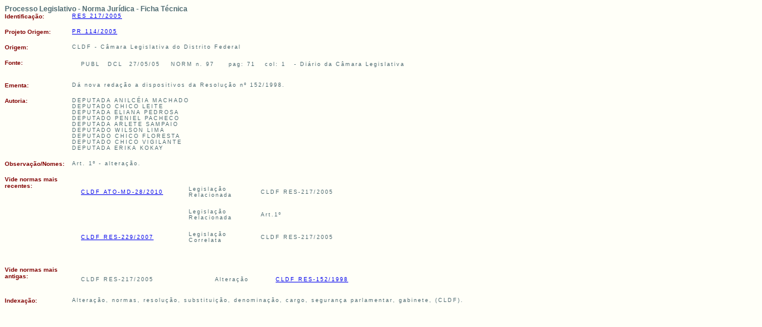

--- FILE ---
content_type: text/html;charset=ISO-8859-1
request_url: https://legislacao.cl.df.gov.br/Legislacao/consultaNormaJuridicaNJURParaTextoLei-147280!buscarNormaJuridicaNJURParaTextoLei.action;jsessionid=932CD3853ABDE854759E575D9448EB1A
body_size: 7134
content:
  <!DOCTYPE HTML PUBLIC "-//W3C//DTD HTML 4.01 Transitional//EN">


<html>
<head>
<title>Ficha Técnica da Norma Jurídica  - CLDF RES-217/2005</title> 

<link href="/Legislacao/css/styles.css;jsessionid=E8A45F32BE4FEA25786D689590B048E3" rel="stylesheet"
	type="text/css" />
<script type="text/javascript" SRC="/Legislacao/js/funcoes.js;jsessionid=E8A45F32BE4FEA25786D689590B048E3"></script>

</head>
<body>

<table width="780" border="0" cellpadding="0" cellspacing="0">
	<tr>
		<td colspan="2" class="titulo">Processo Legislativo - Norma Jurídica - Ficha Técnica
		<p>
		</td>
	</tr>
	
			 
			
			
			<tr>
				<td colspan="2" class="erro"></td>
				
			</tr>
			
	
	
	
		<tr>
			<td width="100" class="tdLabel">
			Identificação:</td>
		<td width="500" class="linha">
			
					 
					
							<a  href="/Legislacao/buscarLei-6450!buscarLei.action;jsessionid=E8A45F32BE4FEA25786D689590B048E3" >
			         		RES 217/2005
						<!--	(Resolu&ccedil;&atilde;o)-->	
											
				 </a>
					
			
				 
			 
			

		</td>
		</tr>

 

 	
	<tr>
		<td colspan="2" class="erro">&nbsp;</td>
		
	</tr>
	 <TR>
      <TD class=tdLabel width="100"  >Projeto Origem:</TD>
      <TD class=linha>
			<a href="/Legislacao/consultaProposicao-5!114!2005!visualizar.action;jsessionid=E8A45F32BE4FEA25786D689590B048E3" target="_blank" >
		       		PR 114/2005 
	    	 </a>
		</TD>
    </TR>	
	
	
	
	<tr>
		<td colspan="2" class="erro">&nbsp;</td>
		
	</tr>	
		<tr>
			<td width="100"  class="tdLabel" >
			Origem:</td>
			<td width="500" class="linha" >
				CLDF - 
				C&acirc;mara Legislativa do Distrito Federal
	
			</td>
		</tr>
	
	
	
		 
	<tr>
		<td colspan="2" class="erro">&nbsp;</td>
		
	</tr>
		<tr>
			<td width="100"  class="tdLabel" >
			Fonte:</td>
			<td width="650" class="linha" >
				<table width="620"  class="linha">
				
						<tr><td>PUBL</td>
							<td>DCL</td>
							<td>27/05/05</td>
							<td> 
							                         
  							
                                    NORM
                           
                                 n. 97
							</td>
							<td>pag:  71</td>
							<td>col:  1</td>
							<td>-  Di&aacute;rio da C&acirc;mara Legislativa <br></td>
						</tr>
					
				
				</table>
			</td>
		</tr>
	
  
	
	<tr>
		<td colspan="2" class="erro">&nbsp;</td>
	</tr>	
		<tr>
			<td width="100"  class="tdLabel" >
			Ementa:</td>
			<td width="500" class="linha" >
				
					 	 D&aacute; nova reda&ccedil;&atilde;o a dispositivos da Resolu&ccedil;&atilde;o n&ordm; 152/1998.<br>
				  	 	
				
			
			</td>
		</tr>
	
	
	<tr>
		<td colspan="2" class="erro">&nbsp;</td>
	</tr>	
		<tr>
			<td width="100"  class="tdLabel" >
			Autoria:</td>
			<td width="500" class="linha" >
				
					 
				  	 	DEPUTADA ANILC&Eacute;IA MACHADO<br>
				
					 
				  	 	DEPUTADO CHICO LEITE<br>
				
					 
				  	 	DEPUTADA ELIANA PEDROSA<br>
				
					 
				  	 	DEPUTADO PENIEL PACHECO<br>
				
					 
				  	 	DEPUTADA ARLETE SAMPAIO<br>
				
					 
				  	 	DEPUTADO WILSON LIMA<br>
				
					 
				  	 	DEPUTADO CHICO FLORESTA<br>
				
					 
				  	 	DEPUTADO CHICO VIGILANTE<br>
				
					 
				  	 	DEPUTADA ERIKA KOKAY<br>
				
			
			</td>
		</tr>
	
	
	
	
	
	
	
	<tr>
		<td colspan="2" class="erro">&nbsp;</td>
	</tr>	
		<tr>
			<td width="100"  class="tdLabel" >
			Observação/Nomes:</td>
			<td width="500" class="linha" >
				
					 	 Art. 1&ordm; - altera&ccedil;&atilde;o.<br>
				  	 	
				
			
			</td>
		</tr>
	
	
	<tr>
		<td colspan="2" class="erro">&nbsp;</td>
		
	</tr>
	<tr>
		<td width="100"  class="tdLabel" >
		Vide normas mais recentes:</td>
		<td width="500" class="linha" >
			
					<TABLE width="560" class=linha>
						
						<tr>
							<td colspan="2" class="erro">&nbsp;</td>
							
						</tr>
							 <tr > 
				            <td colspan="2"  >
				             <a  href="/Legislacao/consultaNormaJuridicaNJURParaTextoLei-188182!buscarNormaJuridicaNJURParaTextoLei.action;jsessionid=E8A45F32BE4FEA25786D689590B048E3" target="_blank" >
		         					CLDF ATO-MD-28/2010
		        				</a>
    
			            
				            </td>
				            <td width="9" >&nbsp;</td>
				            <td colspan="2" >Legisla&ccedil;&atilde;o Relacionada </td>
				            <td >CLDF RES-217/2005 </td>
				          </tr>
				         
						 <TR> 
            					<TD>&nbsp;</TD>
           		            	<td colspan="5" > 	</td>
				          	</tr>
							
				
						          <tr> 
						            <td width="18" >&nbsp;</td>
						            <td width="149" ></td>
						            <td  width="6">&nbsp;</td>
						            <td width="110" >Legisla&ccedil;&atilde;o Relacionada</td>
						            <td  width="5" >&nbsp;</td>
						            <td  width="243">Art.1&ordm; </td>
						          </tr>

  
						        
				    		
						
						<tr>
							<td colspan="2" class="erro">&nbsp;</td>
							
						</tr>
							 <tr > 
				            <td colspan="2"  >
				             <a  href="/Legislacao/consultaNormaJuridicaNJURParaTextoLei-163792!buscarNormaJuridicaNJURParaTextoLei.action;jsessionid=E8A45F32BE4FEA25786D689590B048E3" target="_blank" >
		         					CLDF RES-229/2007
		        				</a>
    
			            
				            </td>
				            <td width="9" >&nbsp;</td>
				            <td colspan="2" >Legisla&ccedil;&atilde;o Correlata </td>
				            <td >CLDF RES-217/2005 </td>
				          </tr>
				         
						 <TR> 
            					<TD>&nbsp;</TD>
           		            	<td colspan="5" > 	</td>
				          	</tr>
							
						
				    </table>
			</td>
	</tr>
	
	
	
	<tr>
		<td colspan="2" class="erro">&nbsp;</td>
		
	</tr>
	<tr>
		<td width="100"  class="tdLabel" >
		Vide normas mais antigas:</td>
		<td width="500" class="linha" >
			
					<TABLE width="560" class=linha>
						
						<tr>
							<td colspan="2" class="erro">&nbsp;</td>
							
						</tr>
							 <tr > 
				            <td colspan="2"  >
				                 CLDF RES-217/2005 
				            
				            </td>
				            <td width="9" >&nbsp;</td>
				            <td colspan="2" >Altera&ccedil;&atilde;o </td>
				             <td >     
				           		  <a  href="/Legislacao/consultaNormaJuridicaNJURParaTextoLei-46581!buscarNormaJuridicaNJURParaTextoLei.action;jsessionid=E8A45F32BE4FEA25786D689590B048E3" target="_blank" >
				         			CLDF RES-152/1998
		        				</a>	      
				           </td>
				          </tr>
				         
							
						
				    </table>
			</td>
	</tr>
	
	
	
	
	<tr>
		<td colspan="2" class="erro">&nbsp;</td>
		
	</tr>

		<tr>
			<td width="100"  class="tdLabel" >
			Indexação:</td>
			<td width="500" class="linha" >
				
					 	 Altera&ccedil;&atilde;o, normas, resolu&ccedil;&atilde;o, substitui&ccedil;&atilde;o, denomina&ccedil;&atilde;o, cargo, seguran&ccedil;a parlamentar, gabinete, (CLDF).<br>
				  	 	
				
			
			</td>
		</tr>
	
	
</table>

</body>